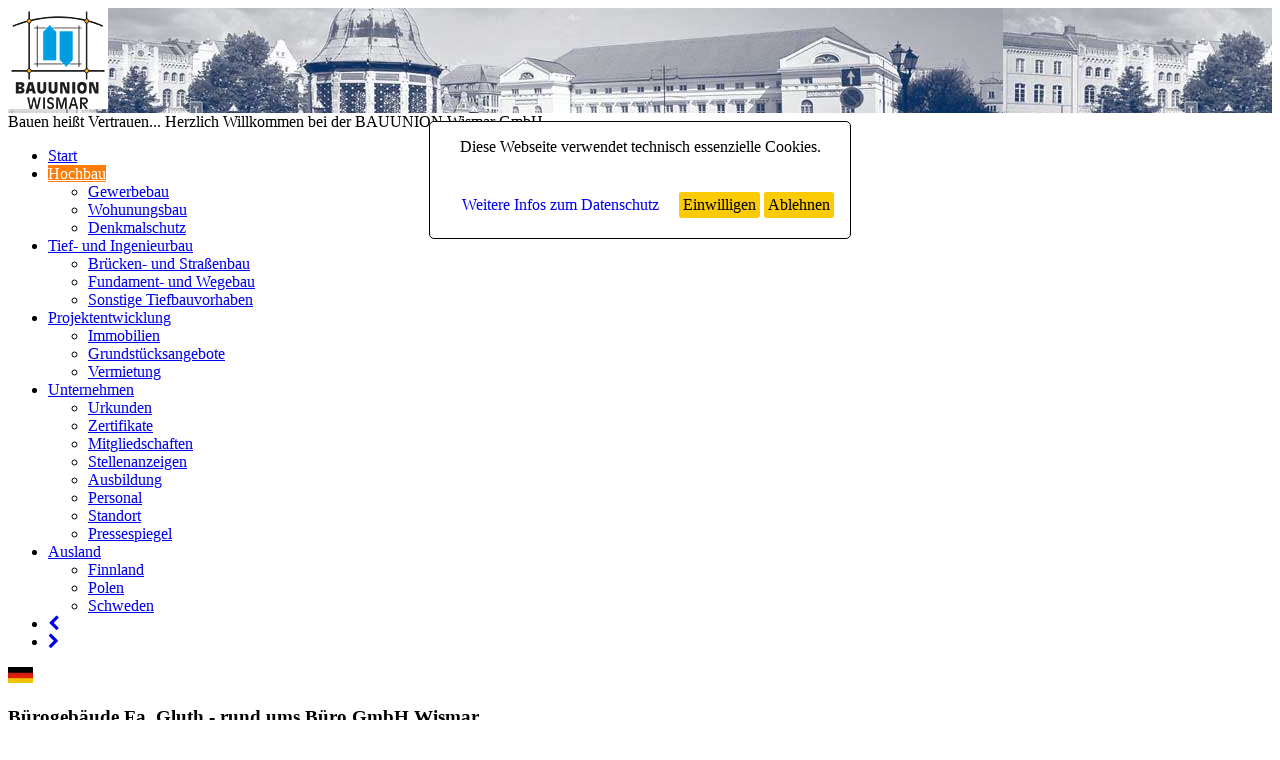

--- FILE ---
content_type: text/html; charset=UTF-8
request_url: https://bauunion-wismar.de/index.php?go=referenz_detail&goid=1_1_1_3384859
body_size: 5248
content:
<!DOCTYPE html>
<html lang="de-DE">

	<head>
		<meta http-equiv="content-type" content="text/html; charset=utf-8" />
<meta name="author" content="mv-soft Ltd." />
<meta name="generator" content="ultraedit 16" />
<meta name="viewport" content="width=device-width,initial-scale=1.0" />
<meta name="keywords" content="Hochbau, Tiefbau, Bauträger, Ingenieurbau, Hochbau, Gewerbebau, Sanierung, Komplettleistung, Bauträger, Wegebau, Brückenbau, Projektentwicklung, Grundstücksangebote, Vermietung, 
Auslandsaktivitäten, Bauunion, Wismar, Schwerin, Mecklenburg-Vorpommern, Norddeutschland, Hinrichs, weltweit, europaweit, schlüsselfertig, preiswert, zuverlässig" /><meta name="description" content="Bau Union Wismar - Bauen heisst Vertrauen... Bauleistungen für Deutschland, Europa und die Welt." /><meta name="creation_Date" content="2007-07-09" />
<meta name="revisit-after" content="15 days" />
<meta name="robots" content="INDEX,FOLLOW" />
<meta name="audience" content="Alle, All" />		<title>BAUUNION Wismar GmbH | Referenzen </title>
		<link href="css/bildschirm.css" rel="stylesheet" type="text/css" media="screen, print" />
		<link href="css/navigation.css" rel="stylesheet" type="text/css" media="screen" />
		<link href="css/tablet.css" rel="stylesheet" type="text/css" media="screen AND (max-width: 1015px)" />
		<link href="css/phone.css" rel="stylesheet" type="text/css" media="screen AND (max-width: 710px)" />
		<link rel="stylesheet" type="text/css" href="css/accordion.css" />		
		<link rel="stylesheet" href="https://maxcdn.bootstrapcdn.com/font-awesome/4.5.0/css/font-awesome.min.css">
		<link rel="stylesheet" type="text/css" href="css/colorbox.css" >
		<link rel="shortcut icon" href="favicon.ico" type="image/x-icon" />			

		<script type="text/javascript" src="https://ajax.googleapis.com/ajax/libs/jquery/2.1.4/jquery.min.js"></script>			
		<script src="majax.js" type="text/javascript"></script>	
		<script type="text/javascript" src="js/jquery.colorbox-min.js"></script>							
				
   <script language="JavaScript" type="text/javascript" >
			<!--
			   navHover = function() {
				var lis = document.getElementById("navmenu").getElementsByTagName("LI");
				for (var i=0; i<lis.length; i++) {
					lis[i].onmouseover=function() {
						this.className+=" iehover";
					}
					lis[i].onmouseout=function() {
						this.className=this.className.replace(new RegExp(" iehover\\b"), "");
					}
				}
			}
			if (window.attachEvent) window.attachEvent("onload", navHover);
			//-->
		</script>				
		

		
		<script type="text/javascript">
			$(document).ready(function() {
				
				$(".group1").colorbox({rel:'group1', slideshow:'false', maxWidth:'95%', maxHeight:'95%' });
				$(".group2").colorbox({rel:'group2', slideshow:'true', maxWidth:'95%', maxHeight:'95%' });	
				$(".iframe").colorbox({iframe:true, width:'80%', height:'80%'});				
				$('.toggle_container').hide();
				$('.trigger').click( function() {
					var trig = $(this);
					if ( trig.hasClass('trigger_active') ) {
						trig.next('.toggle_container').slideToggle('slow');
						trig.removeClass('trigger_active');
					} else {
						$('.trigger_active').next('.toggle_container').slideToggle('slow');
						$('.trigger_active').removeClass('trigger_active');
						trig.next('.toggle_container').slideToggle('slow');
						trig.addClass('trigger_active');
					};
				return false;
				});
				
			  $('.nach_oben_link').hide();
			  $(window).scroll(function(){
			    var value = 200;
			    var scrolling = $(window).scrollTop();
			    if (scrolling > value) {
			      $('.nach_oben_link').fadeIn();
			    } else {
			      $('.nach_oben_link').fadeOut();
			    }
			  });
			  $('.nach_oben_link').click(function(){
			    $('html, body').animate({scrollTop:'0px'}, 1000);
			    return false;
			  });
				
			});
		</script>			
		
				
		
	</head>
	
	<body id='body'>
		
		<script>
	var text= "<meta charset=utf-8' ><body style='font:300% Arial; color:#dedede; text-align: center;' ><h1>Cookie Nutzung wurde abgelehnt</h1><p>Nutzen Sie den zurück Button Ihres Browsers, um zur Website zurück zu gelangen oder aktualisieren Sie das Browserfenster.</p></body>";
</script>

<div id="cookiemv-soft" style="background-color: rgba(255,255,255,1); padding: 1rem;  color: #000; font-size: 16px !important; text-align:center; z-index:10000; border: 1px solid #000;  border-radius: 5px;  position: absolute; top: 25%; left: 50%; transform: translate(-50%,-50%);  max-width: 400px; ">
  <p style="margin: 0 0 2rem 0;" >Diese Webseite verwendet technisch essenzielle Cookies.</p> 
  <a href="datenschutz.html" title='Weitere Infos zum Datenschutz' style=" text-decoration: none; border-bottom: 1px dotted #fff; margin: 0 1rem; background-color: transparent !important; font-weight: normal;">Weitere Infos zum Datenschutz</a>
 	<a href='#' title='Einwilligen und verstanden.' style="color:#000; text-decoration: none; border: none !important; background-color: #fccb07; padding: 0.25rem; border-radius: 0.15rem; display:inline-block; margin: 0.25rem 0; font-weight: normal;" 
 			id="cookiemv-softCloser"  onclick="document.cookie = 'hidecookiemv-soft=1;path=/';jQuery('#cookiemv-soft').slideUp()" >Einwilligen</a>
 			
 	<a href="javascript: if(confirm('Wirklich alle COOKIES ablehnen? Durch das ablehnen aller Cookies kann die Website nicht mehr fehlerfrei genutzt werden.')){text}" 
 		title='Alle Cookies ablehnen' style="color:#000; text-decoration: none; border: none !important; background-color: #fccb07; padding: 0.25rem; border-radius: 0.15rem; display:inline-block; margin: 0.25rem 0; font-weight: normal;" >Ablehnen</a> 	
</div>

<script>
	if(document.cookie.indexOf('hidecookiemv-soft=1') != -1){
	jQuery('#cookiemv-soft').hide();
	}
	else{
	jQuery('#cookiemv-soft').prependTo('body');
	jQuery('#cookiemv-softCloser').show();
	}	
</script>	
		<form method="post" name="formular" enctype="multipart/form-data" action="#" >
		
			<div id="wrapper" >
						
				<header id="head" ><div id="head_hintergrund1" style="background-image: url(bauunion_wismar_mecklenburg_vorpommern/hg_head-8_mc.jpg);" >
	<img  src='bauunion_wismar_mecklenburg_vorpommern/logo.png' width='100' height='101'  alt='BAUUNION Wismar GmbH' title='BAUUNION Wismar GmbH' border='0' loading='lazy'  id="head_logo" />
</div>

<div id="head_slogan" >
	Bauen heißt Vertrauen... Herzlich Willkommen bei der BAUUNION Wismar GmbH</div></header>
				<nav id="navigation" ><div id="navigation1" >

	<ul id="navmenu" >
		<li><a href="index.php?go=start" title="Start"
				style="" >Start</a></li>
	
		<li><a href="index.php?go=hoch" title="" style="background-color: #FE7C08; color: #FFFFFF" >Hochbau</a>
				<ul>
					<li><a href="index.php?go=ebene3&amp;goid=1" title="" >Gewerbebau</a></li>
					<li><a href="index.php?go=ebene3&amp;goid=2" title="" >Wohunungsbau</a></li>
					<li><a href="index.php?go=ebene3&amp;goid=3" title="" >Denkmalschutz</a></li>

				</ul>	  
	  </li>
	
	  <li><a href="index.php?go=tief" title="" style="">Tief- und Ingenieurbau</a>	  
			<ul>
				<li><a href="index.php?go=bruecke&amp;goid=2_5" title="" >Brücken- und Straßenbau</a></li>
				<li><a href="index.php?go=ebene3&amp;goid=6" title="" >Fundament- und Wegebau</a></li>
				<li><a href="index.php?go=sonstige&amp;goid=2_7" title="" >Sonstige Tiefbauvorhaben</a></li>
			</ul>	  
	  </li>
	  
	  <li><a href="index.php?go=projekt" title="" style=""  >Projektentwicklung</a>
			<ul>
				<li><a href="index.php?go=8">Immobilien</a></li>
				<li><a href="index.php?go=9">Grundstücksangebote</a></li>
				<li><a href="index.php?go=10">Vermietung</a></li>
			</ul>	
	  </li>
	
	  <li><a href="index.php?go=unternehmen"  title="" style="" >Unternehmen</a>
			<ul>
				<li><a href="index.php?go=urkunde">Urkunden</a></li>
				<li><a href="index.php?go=zertifikat">Zertifikate</a></li>
				<li><a href="index.php?go=mitglied">Mitgliedschaften</a></li>
				<li><a class='farbe' href="index.php?go=stellen">Stellenanzeigen</a></li>
				<li><a href="index.php?go=ausbildung">Ausbildung</a></li>
				<li><a href="index.php?go=personal">Personal</a></li>
				<li><a href="index.php?go=standort">Standort</a></li>
				<li><a href="index.php?go=presse">Pressespiegel</a></li>
			</ul>	
	  </li>
	  
	  <li><a href="index.php?go=ausland"  title="" style="" >Ausland</a>
			<ul>
				<li><a href="index.php?go=ausland2&amp;goid=5_10" title="" >Finnland</a></li>
				<li><a href="index.php?go=ausland2&amp;goid=5_11" title="" >Polen</a></li>
				<li><a href="index.php?go=ausland2&amp;goid=5_12" title="" >Schweden</a></li>
			</ul>
	  </li>  
	  
	  <li><a href="#"  title="zurück..." onclick="history.back();" ><i class="fa fa-chevron-left"></i></a></li>  
	  <li><a href="#"  title="vor..." onclick="history.forward();" ><i class="fa fa-chevron-right"></i></a></li> 
	  
	</ul>
	
	
	
	
	
</div>

<div>
	
		<div class='navi3' ><a href="index.php?go=start&amp;gosprache=1"
			title="Deutsche Sprache" ><img  src='foto/vorschau/sprache/fahne_deutschland.gif' width='25' height='16'  alt='Deutsche Sprache' title='Deutsche Sprache' border='0' loading='lazy' 	class="rahmendezent3" /></a>
		</div>	

		
</div>	
	
<div class="clearing" ></div></nav>
				
				<article id="wrapper2" >	
	
					<section id="content" >
						<h1>Bürogebäude Fa. Gluth - rund ums Büro GmbH Wismar</h1>

<div class="textblock1" >

	<p>
		<span class="b">Nutzung</span>:
				  
		Büro- und Verkaufsräume	</p>

	<p>
		<span class="b">Standort</span>: Wismar	</p>	
	
	<p>
		<span class="b">Leistungsumfang</span>:
				  
		Rohbauarbeiten	</p>


	<p>
		<br />
	</p>
	
		<p>
		<span class="b">Weitere Informationen</span>:<br />
				<a href="http://www.gluth-buero.de/" title="http://www.gluth-buero.de/" target="bauunion">Internet</a> 		
	</p>
		

		
	
	<p>
		<span id="zurueck_vor" ><a href="#"  title="zurück" onclick="history.back();" ><i class="fa fa-chevron-left"></i></a></span>  
<span id="vor_zurueck" ><a href="#"  title="vor" onclick="history.forward();"  ><i class="fa fa-chevron-right"></i></a></span>	</p>	
		
</div>


<div class="textblock2" >


	<img src="foto/vollbild/referenz/6_ansicht2.jpg" border="0" alt="Bürogebäude Fa. Gluth - rund ums Büro GmbH Wismar"	name="austauschbild" />
	
	<div class="bild_unterschrift" >	
		<p>Bürogebäude Fa. Gluth - rund ums Büro GmbH Wismar</p>
		<p>
			<a href="foto/vollbild2/referenz/6_ansicht2.jpg" class='group1' title="Bürogebäude Fa. Gluth - rund ums Büro GmbH Wismar" >Vollbild</a>

			
						|			
							
																									
				<a href="foto/vollbild2/foto/104_gluth-b0ro2.jpg" class='group2 ' title='Fotoschau' >Fotoschau</a>

									
			
			
			(1)
					
					</p>
	</div>

</div>
						<div class="clearing" ></div>
					</section>
					
					<aside id="info1" >
								
								<p class="b">Unsere Leistungsfähigkeit - Ihr Vorteil</p>
	
	
<h2>BAUUNION Wismar GmbH</h2>

<ul class="abstand_oben" >
	<li>Poeler Strasse 115<br />
		23970		<a href="#"  title="Lageplan Online und Routenplaner..." 
						onclick="fenster= window.open('http://maps.google.de/maps?f=q&amp;hl=de&amp;q=Poeler Strasse 115,+23970+Wismar+BAUUNION Wismar GmbH','popup2','width=900,height=750,scrollbars=yes,status=no,resizable=yes');
								fenster.focus()" >Wismar</a><br />
		Deutschland	</li>	
</ul>



<p>Sie erreichen uns unter folgenden Anschlüssen:</p>

<ul class="abstand_unten">
	<li>Telefon: 03841 450-0</li>
	<li>Fax: 03841 283960</li>
</ul>

<ul>
	<li><script language="JavaScript" type="text/javascript" >
	<!--
	
	var string1 = "info";
	var string2 = "@";
	var string3 = "bu-wismar.de";
	var string4 = string1 + string2 + string3;	
	var string5 = "' title='Unsere E-Mail Adresse'  >";
	var string6 = "<\/a>";
	document.write("<a href='" + "mail" + "to:" + string4 +  string5 + string4 + string6 );
	
	//-->

</script>

<noscript>
	info<img  src='tmp/letter.png' width='9' height='13'  alt='' title='' border='0' loading='lazy'  class="unten" />bu-wismar.de						
</noscript>	
<br />	
		www.bauunion-wismar.de	</li>	
</ul>

<p>termintreu - qualitätsgerecht - leistungsstark- zuverlässig</p>											</aside>	
					
					<div class="clearing" ></div>
					
				</article>


				<footer id="feet" >		
								<a href="index.php?go=referenz_detail&amp;goid=1_1_10_5111307" 
			title="Blumen- und Pflanzenmarkt Erich Rahlf und Söhne OHG" class='link_ohne' >
				
			<img  src='foto/vorschau/referenz/5111307_pflanzenmarkt.jpg' width='133' height='100'  alt='Blumen- und Pflanzenmarkt Erich Rahlf und Söhne OHG' title='Blumen- und Pflanzenmarkt Erich Rahlf und Söhne OHG' border='0' loading='lazy' 	class="info2_foto" /></a>

			<a href="index.php?go=referenz_detail&amp;goid=1_1_75_4757092" 
			title="ABC TEXTILSERVICE GMBH" class='link_ohne' >
				
			<img  src='foto/vorschau/referenz/110_abc.jpg' width='133' height='100'  alt='ABC TEXTILSERVICE GMBH' title='ABC TEXTILSERVICE GMBH' border='0' loading='lazy' 	class="info2_foto" /></a>

	
		<a href="index.php?go=referenz_detail&amp;goid=1_3_19_13_293195" 
			title="Kirche Gressow" class='link_ohne' >
				
			<img  src='foto/vorschau/referenz/251_dsc6152.jpg' width='133' height='100'  alt='Kirche Gressow' title='Kirche Gressow' border='0' loading='lazy' 	class="info2_foto" /></a>

	
		<a href="index.php?go=referenz_detail&amp;goid=1_1_73_3_9920839" 
			title="www.LIDL.de" class='link_ohne' >
				
			<img  src='foto/vorschau/referenz/81_lidil-binz.jpg' width='133' height='100'  alt='www.LIDL.de' title='www.LIDL.de' border='0' loading='lazy' 	class="info2_foto" /></a>

	
		<a href="index.php?go=referenz_detail&amp;goid=1_3_19_13_6629164" 
			title="Kirche Ratekau" class='link_ohne' >
				
			<img  src='foto/vorschau/referenz/255_dsc6292.jpg' width='133' height='100'  alt='Kirche Ratekau' title='Kirche Ratekau' border='0' loading='lazy' 	class="info2_foto" /></a>

	
		<a href="index.php?go=referenz_detail&amp;goid=1_3_19_12_4101435" 
			title="Dorfkiche Gülzow" class='link_ohne' >
				
			<img  src='foto/vorschau/referenz/210_kirche-g0lzow-1.jpg' width='133' height='100'  alt='Dorfkiche Gülzow' title='Dorfkiche Gülzow' border='0' loading='lazy' 	class="info2_foto" /></a>

		
					<div id="link2" >
	<span class="links_float">
		<a href="mailto:info@bu-wismar.de" title="BAUUNION Wismar GmbH" >info@bu-wismar.de</a>
	</span>
	
	<span class="rechts_float" >
		&copy;2026 BAUUNION Wismar GmbH |	<a href="index.php?go=kontakt" title="BAUUNION Wismar GmbH: Kontakt" >Kontakt</a> |			
		<a href="index.php?go=impressum" title="BAUUNION Wismar GmbH: Impressum" >Impressum</a> |	
		<a href="datenschutz.html" title="BAUUNION Wismar GmbH: Datenschutz">Datenschutz</a> |		
		<a href="index.php?go=sitemap" title="BAUUNION Wismar GmbH: Sitemap">Sitemap</a>
	</span>
	

	
	
</div>	

<p class='nach_oben_link'><a href='#body' title='nach oben ...' ><i class="fa fa-caret-up fa-5x"></i></a></p>					<div class="clearing" ></div>		
				</footer>
			</div>
			
													
			<div id='body-hg'></div>			
		
	</form>
		

	<script type="text/javascript">
		var gaJsHost = (("https:" == document.location.protocol) ? "https://ssl." : "http://www.");
		document.write(unescape("%3Cscript src='" + gaJsHost + "google-analytics.com/ga.js' type='text/javascript'%3E%3C/script%3E"));
	</script>
	<script type="text/javascript">
	try {
	var pageTracker = _gat._getTracker("UA-8293851-1");
	pageTracker._trackPageview();
	} catch(err) {}</script>
		
	
		
			
	
	</body>
</html>


--- FILE ---
content_type: application/javascript
request_url: https://bauunion-wismar.de/majax.js
body_size: 1430
content:
/***************
DIESEN KOMMENTAR NICHT LOESCHEN ODER VERAENDERN


MyMajax v0.5

Aktuelle Verison unter
http://www.mymajax.de


Copyright (c) 2007-2007 mv-soft Ltd. All rights reserved.
Hergestellt 19.11.2007 von mv-soft Ltd. (Web: http://www.mv-soft.de )
Letzte Aenderung: 15.11.2007


****************/


var xmlHttp = false;
 
//XMLHttpRequest-Instanz erstellen
//... für Internet Explorer
try {
    xmlHttp  = new ActiveXObject("Msxml2.XMLHTTP");
} catch(e) {
    try {
        xmlHttp  = new ActiveXObject("Microsoft.XMLHTTP");
    } catch(e) {
        xmlHttp  = false;
    }
}
//... für Mozilla, Opera, Safari usw.
if (!xmlHttp  && typeof XMLHttpRequest != 'undefined') {
    xmlHttp = new XMLHttpRequest();
}


///////  funktion FORMCHECK wird erzeugt in der die fünf parameter geprüft werden sollen
function formcheck(a,b,c,d,e) {
var  i ,intCode; 								//  i ist der zähler der schleife, intcode ist der rückgabewert der funktion
var arrDaten = new Array(a,b,c,d,e) //ein array wird erzeugt von den drei parameter 

for(i = 0; i < 4; i++)  				// schleife zur überprüfung maximal 5 mal
{

	  if(typeof arrDaten[i] == 'undefined')  	// wenn die variable nicht vorhanden ist
    {
    intCode = 1 ;                          	// wird der intCode auf 1 geseztz
    }
      
} 

return intCode;															// wenn keine Fehler ist intCode 0
	
}
///////  ENDE funktion FORMCHECK




///////  Funktion majax_Formular Beginn
///////////////////////////////////////
function majax_Formular(strFormular,strInput,strLink,strVarName,strAusgabe){    // 4 Parameter werden erwartet
	  
	    	
	  	
	      if(formcheck(strFormular,strInput,strLink,strVarName,strAusgabe) > 0)   // Funktion Formcheck wird aufgerufen
	      {
	      alert("Falsche Parameter in der Function -majax_Formular()- !");	// Bei Fehler wird eine Meldung ausgegeben
	      }
	      else
	      {
	        
/////// Hier ist kein Fehler gefunden worden 	
			  var strParameter = 'this.document.' + strFormular + '.' + strInput;
			  strAntwort = strAusgabe;    ////  die Umwandlung zu globalen Variable
	      
			  var strLink = strLink + '?' + strVarName + '=';
			  

		  	if(strParameter){
     
				var strValue = 'this.document.' + strFormular + '.' + strInput + '.value';
	

				xmlHttp.open('GET', strLink + eval(strValue),true);
				xmlHttp.onreadystatechange= ausgabe;
				xmlHttp.send(null);
	    
	  	  }
			}
	
	
}
function majax_Formular2(strFormular,strInput,strLink,strVarName,strAusgabe){    // 4 Parameter werden erwartet
	  
			  var strParameter = 'this.document.' + strFormular + '.' + strInput;
		    strAntwort = strAusgabe;    ////  die Umwandlung zu globalen Variable
		
			  var strLink = strLink + '?' + strVarName + '=';
		  
		   	if(strParameter){
     			     			
				xmlHttp.open('GET', strLink + strInput,true);
				xmlHttp.onreadystatechange= ausgabe;
				xmlHttp.send(null);
	    
	  	  }

}

//////// counter funktion
function majax_Counter(strFormular,strLink,strVar,strName,strAusgabe){    // 4 Parameter werden erwartet
	  
			  var strParameter = 'this.document.' + strFormular + '.' + strVar;
		    strAntwort = strAusgabe;    ////  die Umwandlung zu globalen Variable
		    
			  var strLink = strLink + '?' + strName + '=' + strVar ;
		   	if(strParameter){    			  
     			  
 
     		//open('GET',strLink,true);    			
				//xmlHttp.open('GET',strLink,true);
				//xmlHttp.onreadystatechange= ausgabe;
				//xmlHttp.send(null);
	      document.getElementById(strAntwort).innerHTML= strLink;
	  	  }

}

//////// counter funktion
function majax_Var(strFormular,strLink,strVar,strName,strAusgabe){    // 4 Parameter werden erwartet
	  
			  var strParameter = 'this.document.' + strFormular + '.' + strVar;
		    strAntwort = strAusgabe;    ////  die Umwandlung zu globalen Variable
		    
			  var strLink = strLink + '?' + strName + '=' + strVar ;
		   	if(strParameter){    			  
     			  
 
     		//open('GET',strLink,true);    			
				//xmlHttp.open('GET',strLink,true);
				//xmlHttp.onreadystatechange= ausgabe;
				//xmlHttp.send(null);
	      document.getElementById(strAntwort).innerHTML= strLink;
	  	  }

}

//////// onklick werden beliebig viele variablen übergeben
function majax_Var(strLink,strAusgabe){    // 2 Parameter werden erwartet

		    strAntwort = strAusgabe;    ////  die Umwandlung zu globalen Variable
    			
				xmlHttp.open('GET',strLink,true);
				xmlHttp.onreadystatechange= ausgabe;
				xmlHttp.send(null);

}

/////// Funktion zur Uebrrgabe von mehreren Parametern 
function majax_get(strLink){    
/////// Hier ist kein Fehler gefunden worden 	
			
				xmlHttp.open('GET', strLink ,true);
				xmlHttp.onreadystatechange= ausgabe2;
				xmlHttp.send(null);
	    

			}





/////////////////////////////////////
/////////////////////////////////////
///////  Funktion majax_Formular2 ENDE

function ausgabe(){

		if(xmlHttp.readyState == 4){
	      
				document.getElementById(strAntwort).innerHTML= xmlHttp.responseText;
		}
	
	
}

function ausgabe2(){

		if(xmlHttp.readyState == 4){
	      
				document.getElementById('majax_antwort').innerHTML= xmlHttp.responseText;
		}
	
	
}






--- FILE ---
content_type: application/javascript
request_url: https://bauunion-wismar.de/js/jquery.colorbox-min.js
body_size: 4160
content:
/*!
	jQuery Colorbox v1.4.10 - 2013-04-02
	(c) 2013 Jack Moore - jacklmoore.com/colorbox
	license: http://www.opensource.org/licenses/mit-license.php
*/
(function(e,t,i){function o(i,o,n){var r=t.createElement(i);return o&&(r.id=et+o),n&&(r.style.cssText=n),e(r)}function n(){return i.innerHeight?i.innerHeight:e(i).height()}function r(e){var t=H.length,i=(j+e)%t;return 0>i?t+i:i}function h(e,t){return Math.round((/%/.test(e)?("x"===t?E.width():n())/100:1)*parseInt(e,10))}function s(e,t){return e.photo||e.photoRegex.test(t)}function l(e,t){return e.retinaUrl&&i.devicePixelRatio>1?t.replace(e.photoRegex,e.retinaSuffix):t}function a(e){"contains"in v[0]&&!v[0].contains(e.target)&&(e.stopPropagation(),v.focus())}function d(){var t,i=e.data(O,Z);null==i?(D=e.extend({},Y),console&&console.log&&console.log("Error: cboxElement missing settings object")):D=e.extend({},i);for(t in D)e.isFunction(D[t])&&"on"!==t.slice(0,2)&&(D[t]=D[t].call(O));D.rel=D.rel||O.rel||e(O).data("rel")||"nofollow",D.href=D.href||e(O).attr("href"),D.title=D.title||O.title,"string"==typeof D.href&&(D.href=e.trim(D.href))}function c(i,o){e(t).trigger(i),lt.trigger(i),e.isFunction(o)&&o.call(O)}function u(){var e,t,i,o,n,r=et+"Slideshow_",h="click."+et;D.slideshow&&H[1]?(t=function(){clearTimeout(e)},i=function(){(D.loop||H[j+1])&&(e=setTimeout(J.next,D.slideshowSpeed))},o=function(){M.html(D.slideshowStop).unbind(h).one(h,n),lt.bind(nt,i).bind(ot,t).bind(rt,n),v.removeClass(r+"off").addClass(r+"on")},n=function(){t(),lt.unbind(nt,i).unbind(ot,t).unbind(rt,n),M.html(D.slideshowStart).unbind(h).one(h,function(){J.next(),o()}),v.removeClass(r+"on").addClass(r+"off")},D.slideshowAuto?o():n()):v.removeClass(r+"off "+r+"on")}function f(i){G||(O=i,d(),H=e(O),j=0,"nofollow"!==D.rel&&(H=e("."+tt).filter(function(){var t,i=e.data(this,Z);return i&&(t=e(this).data("rel")||i.rel||this.rel),t===D.rel}),j=H.index(O),-1===j&&(H=H.add(O),j=H.length-1)),g.css({opacity:parseFloat(D.opacity),cursor:D.overlayClose?"pointer":"auto",visibility:"visible"}).show(),V&&v.add(g).removeClass(V),D.className&&v.add(g).addClass(D.className),V=D.className,K.html(D.close).show(),$||($=q=!0,v.css({visibility:"hidden",display:"block"}),W=o(at,"LoadedContent","width:0; height:0; overflow:hidden").appendTo(y),B=b.height()+k.height()+y.outerHeight(!0)-y.height(),N=C.width()+T.width()+y.outerWidth(!0)-y.width(),z=W.outerHeight(!0),A=W.outerWidth(!0),D.w=h(D.initialWidth,"x"),D.h=h(D.initialHeight,"y"),J.position(),u(),c(it,D.onOpen),_.add(F).hide(),v.focus(),t.addEventListener&&(t.addEventListener("focus",a,!0),lt.one(ht,function(){t.removeEventListener("focus",a,!0)})),D.returnFocus&&lt.one(ht,function(){e(O).focus()})),w())}function p(){!v&&t.body&&(X=!1,E=e(i),v=o(at).attr({id:Z,"class":e.support.opacity===!1?et+"IE":"",role:"dialog",tabindex:"-1"}).hide(),g=o(at,"Overlay").hide(),S=o(at,"LoadingOverlay").add(o(at,"LoadingGraphic")),x=o(at,"Wrapper"),y=o(at,"Content").append(F=o(at,"Title"),I=o(at,"Current"),P=o("button","Previous"),R=o("button","Next"),M=o("button","Slideshow"),S,K=o("button","Close")),x.append(o(at).append(o(at,"TopLeft"),b=o(at,"TopCenter"),o(at,"TopRight")),o(at,!1,"clear:left").append(C=o(at,"MiddleLeft"),y,T=o(at,"MiddleRight")),o(at,!1,"clear:left").append(o(at,"BottomLeft"),k=o(at,"BottomCenter"),o(at,"BottomRight"))).find("div div").css({"float":"left"}),L=o(at,!1,"position:absolute; width:9999px; visibility:hidden; display:none"),_=R.add(P).add(I).add(M),e(t.body).append(g,v.append(x,L)))}function m(){function i(e){e.which>1||e.shiftKey||e.altKey||e.metaKey||e.control||(e.preventDefault(),f(this))}return v?(X||(X=!0,R.click(function(){J.next()}),P.click(function(){J.prev()}),K.click(function(){J.close()}),g.click(function(){D.overlayClose&&J.close()}),e(t).bind("keydown."+et,function(e){var t=e.keyCode;$&&D.escKey&&27===t&&(e.preventDefault(),J.close()),$&&D.arrowKey&&H[1]&&!e.altKey&&(37===t?(e.preventDefault(),P.click()):39===t&&(e.preventDefault(),R.click()))}),e.isFunction(e.fn.on)?e(t).on("click."+et,"."+tt,i):e("."+tt).live("click."+et,i)),!0):!1}function w(){var t,n,r,a=J.prep,u=++dt;q=!0,U=!1,O=H[j],d(),c(st),c(ot,D.onLoad),D.h=D.height?h(D.height,"y")-z-B:D.innerHeight&&h(D.innerHeight,"y"),D.w=D.width?h(D.width,"x")-A-N:D.innerWidth&&h(D.innerWidth,"x"),D.mw=D.w,D.mh=D.h,D.maxWidth&&(D.mw=h(D.maxWidth,"x")-A-N,D.mw=D.w&&D.w<D.mw?D.w:D.mw),D.maxHeight&&(D.mh=h(D.maxHeight,"y")-z-B,D.mh=D.h&&D.h<D.mh?D.h:D.mh),t=D.href,Q=setTimeout(function(){S.show()},100),D.inline?(r=o(at).hide().insertBefore(e(t)[0]),lt.one(st,function(){r.replaceWith(W.children())}),a(e(t))):D.iframe?a(" "):D.html?a(D.html):s(D,t)?(t=l(D,t),e(U=new Image).addClass(et+"Photo").bind("error",function(){D.title=!1,a(o(at,"Error").html(D.imgError))}).one("load",function(){var e;u===dt&&(D.retinaImage&&i.devicePixelRatio>1&&(U.height=U.height/i.devicePixelRatio,U.width=U.width/i.devicePixelRatio),D.scalePhotos&&(n=function(){U.height-=U.height*e,U.width-=U.width*e},D.mw&&U.width>D.mw&&(e=(U.width-D.mw)/U.width,n()),D.mh&&U.height>D.mh&&(e=(U.height-D.mh)/U.height,n())),D.h&&(U.style.marginTop=Math.max(D.mh-U.height,0)/2+"px"),H[1]&&(D.loop||H[j+1])&&(U.style.cursor="pointer",U.onclick=function(){J.next()}),setTimeout(function(){a(U)},1))}),setTimeout(function(){U.src=t},1)):t&&L.load(t,D.data,function(t,i){u===dt&&a("error"===i?o(at,"Error").html(D.xhrError):e(this).contents())})}var g,v,x,y,b,C,T,k,H,E,W,L,S,F,I,M,R,P,K,_,D,B,N,z,A,O,j,U,$,q,G,Q,J,V,X,Y={transition:"elastic",speed:300,width:!1,initialWidth:"600",innerWidth:!1,maxWidth:!1,height:!1,initialHeight:"450",innerHeight:!1,maxHeight:!1,scalePhotos:!0,scrolling:!0,inline:!1,html:!1,iframe:!1,fastIframe:!0,photo:!1,href:!1,title:!1,rel:!1,opacity:.9,preloading:!0,className:!1,retinaImage:!1,retinaUrl:!1,retinaSuffix:"@2x.$1",current:"Bild {current} von {total}",previous:"previous",next:"next",close:"close",xhrError:"This content failed to load.",imgError:"This image failed to load.",open:!1,returnFocus:!0,reposition:!0,loop:!0,slideshow:!1,slideshowAuto:!0,slideshowSpeed:3500,slideshowStart:"start slideshow",slideshowStop:"stop slideshow",photoRegex:/\.(gif|png|jp(e|g|eg)|bmp|ico)((#|\?).*)?$/i,onOpen:!1,onLoad:!1,onComplete:!1,onCleanup:!1,onClosed:!1,overlayClose:!0,escKey:!0,arrowKey:!0,top:!1,bottom:!1,left:!1,right:!1,fixed:!1,data:void 0},Z="colorbox",et="cbox",tt=et+"Element",it=et+"_open",ot=et+"_load",nt=et+"_complete",rt=et+"_cleanup",ht=et+"_closed",st=et+"_purge",lt=e("<a/>"),at="div",dt=0;e.colorbox||(e(p),J=e.fn[Z]=e[Z]=function(t,i){var o=this;if(t=t||{},p(),m()){if(e.isFunction(o))o=e("<a/>"),t.open=!0;else if(!o[0])return o;i&&(t.onComplete=i),o.each(function(){e.data(this,Z,e.extend({},e.data(this,Z)||Y,t))}).addClass(tt),(e.isFunction(t.open)&&t.open.call(o)||t.open)&&f(o[0])}return o},J.position=function(e,t){function i(e){b[0].style.width=k[0].style.width=y[0].style.width=parseInt(e.style.width,10)-N+"px",y[0].style.height=C[0].style.height=T[0].style.height=parseInt(e.style.height,10)-B+"px"}var o,r,s,l=0,a=0,d=v.offset();E.unbind("resize."+et),v.css({top:-9e4,left:-9e4}),r=E.scrollTop(),s=E.scrollLeft(),D.fixed?(d.top-=r,d.left-=s,v.css({position:"fixed"})):(l=r,a=s,v.css({position:"absolute"})),a+=D.right!==!1?Math.max(E.width()-D.w-A-N-h(D.right,"x"),0):D.left!==!1?h(D.left,"x"):Math.round(Math.max(E.width()-D.w-A-N,0)/2),l+=D.bottom!==!1?Math.max(n()-D.h-z-B-h(D.bottom,"y"),0):D.top!==!1?h(D.top,"y"):Math.round(Math.max(n()-D.h-z-B,0)/2),v.css({top:d.top,left:d.left,visibility:"visible"}),e=v.width()===D.w+A&&v.height()===D.h+z?0:e||0,x[0].style.width=x[0].style.height="9999px",o={width:D.w+A+N,height:D.h+z+B,top:l,left:a},0===e&&v.css(o),v.dequeue().animate(o,{duration:e,complete:function(){i(this),q=!1,x[0].style.width=D.w+A+N+"px",x[0].style.height=D.h+z+B+"px",D.reposition&&setTimeout(function(){E.bind("resize."+et,J.position)},1),t&&t()},step:function(){i(this)}})},J.resize=function(e){$&&(e=e||{},e.width&&(D.w=h(e.width,"x")-A-N),e.innerWidth&&(D.w=h(e.innerWidth,"x")),W.css({width:D.w}),e.height&&(D.h=h(e.height,"y")-z-B),e.innerHeight&&(D.h=h(e.innerHeight,"y")),e.innerHeight||e.height||(W.css({height:"auto"}),D.h=W.height()),W.css({height:D.h}),J.position("none"===D.transition?0:D.speed))},J.prep=function(t){function i(){return D.w=D.w||W.width(),D.w=D.mw&&D.mw<D.w?D.mw:D.w,D.w}function n(){return D.h=D.h||W.height(),D.h=D.mh&&D.mh<D.h?D.mh:D.h,D.h}if($){var h,a="none"===D.transition?0:D.speed;W.empty().remove(),W=o(at,"LoadedContent").append(t),W.hide().appendTo(L.show()).css({width:i(),overflow:D.scrolling?"auto":"hidden"}).css({height:n()}).prependTo(y),L.hide(),e(U).css({"float":"none"}),h=function(){function t(){e.support.opacity===!1&&v[0].style.removeAttribute("filter")}var i,n,h=H.length,d="frameBorder",u="allowTransparency";$&&(n=function(){clearTimeout(Q),S.hide(),c(nt,D.onComplete)},F.html(D.title).add(W).show(),h>1?("string"==typeof D.current&&I.html(D.current.replace("{current}",j+1).replace("{total}",h)).show(),R[D.loop||h-1>j?"show":"hide"]().html(D.next),P[D.loop||j?"show":"hide"]().html(D.previous),D.slideshow&&M.show(),D.preloading&&e.each([r(-1),r(1)],function(){var t,i,o=H[this],n=e.data(o,Z);n&&n.href?(t=n.href,e.isFunction(t)&&(t=t.call(o))):t=e(o).attr("href"),t&&s(n,t)&&(t=l(n,t),i=new Image,i.src=t)})):_.hide(),D.iframe?(i=o("iframe")[0],d in i&&(i[d]=0),u in i&&(i[u]="true"),D.scrolling||(i.scrolling="no"),e(i).attr({src:D.href,name:(new Date).getTime(),"class":et+"Iframe",allowFullScreen:!0,webkitAllowFullScreen:!0,mozallowfullscreen:!0}).one("load",n).appendTo(W),lt.one(st,function(){i.src="//about:blank"}),D.fastIframe&&e(i).trigger("load")):n(),"fade"===D.transition?v.fadeTo(a,1,t):t())},"fade"===D.transition?v.fadeTo(a,0,function(){J.position(0,h)}):J.position(a,h)}},J.next=function(){!q&&H[1]&&(D.loop||H[j+1])&&(j=r(1),f(H[j]))},J.prev=function(){!q&&H[1]&&(D.loop||j)&&(j=r(-1),f(H[j]))},J.close=function(){$&&!G&&(G=!0,$=!1,c(rt,D.onCleanup),E.unbind("."+et),g.fadeTo(200,0),v.stop().fadeTo(300,0,function(){v.add(g).css({opacity:1,cursor:"auto"}).hide(),c(st),W.empty().remove(),setTimeout(function(){G=!1,c(ht,D.onClosed)},1)}))},J.remove=function(){v&&(v.stop(),e.colorbox.close(),v.stop().remove(),g.remove(),G=!1,v=null,e("."+tt).removeData(Z).removeClass(tt),e(t).unbind("click."+et))},J.element=function(){return e(O)},J.settings=Y)})(jQuery,document,window);